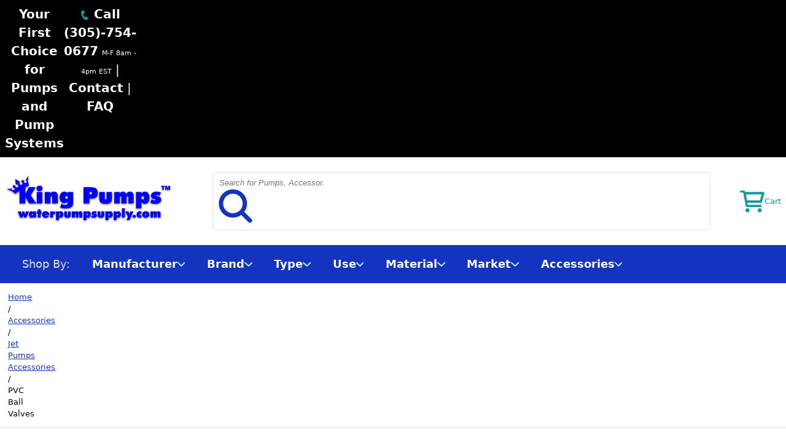

--- FILE ---
content_type: text/html
request_url: https://store.waterpumpsupply.com/pvcballvalves1.html
body_size: 11657
content:
<!DOCTYPE HTML><html lang="en"><head><link rel=canonical href=https://store.waterpumpsupply.com/pvcballvalves1.html><meta name="viewport" content="width=device-width, initial-scale=1.0,minimum-scale=1.0" /><title>PVC  Ball  Valves</title><meta name="Keywords" content="PVC Valves
" /><link rel="stylesheet" type="text/css" href="https://waterpumpsupply.com/ytimes/2024/dist/kingpumps2024.min.css?1758038123406087" /><link rel="stylesheet" type="text/css" href="https://waterpumpsupply.com/ytimes/2024/dist/kingpumps2024-responsive.min.css?1758038123406098" /><link rel="stylesheet" type="text/css" href="https://waterpumpsupply.com/ytimes/2024/dist/section.min.css?1758038123406117" /><meta name="description" content=" PVC ball valves are constructed of quality materials using virgin schedule 80 PVC EPDM seats and seals. Rated 150 PSI at 72 degrees Fahrenheit water temperature.">
<meta http-equiv="Content-Type" content="text/html; charset=utf-8"/>  <meta http-equiv="X-UA-Compatible" content="IE=edge">
<meta name="revisit-after" content="30 days">
<meta http-equiv="cache-control" content="max-age=0" />
<meta http-equiv="cache-control" content="no-cache" />
<meta http-equiv="expires" content="0" />
<meta http-equiv="pragma" content="no-cache" />
<meta name="robots" content="index,follow">
<meta name="keywords" content="PVC Ball Valves ,King Pumps">

<script src=https://turbifycdn.com/ty/cdn/kingpumps/cookie.js></script>
<script src="https://ajax.googleapis.com/ajax/libs/jquery/3.6.1/jquery.min.js"></script>
<script src="https://waterpumpsupply.com/ytimes/2024/plugins/slick.1.3.15/slick.min.js"></script>
<link rel="icon" href="https://waterpumpsupply.com/ytimes/2024/favicon/android-icon-48x48.png" sizes="48x48">
<link rel="shortcut icon" href="https://waterpumpsupply.com/ytimes/2024/favicon/favicon.ico">
<link rel="icon" href="https://waterpumpsupply.com/ytimes/2024/favicon/KingPumps-favicon.svg" type="image/svg+xml">
<link rel="apple-touch-icon" href="https://waterpumpsupply.com/ytimes/2024/favicon/apple-icon-180x180.png" sizes="180x180">
<link rel="manifest" href="https://waterpumpsupply.com/ytimes/2024/favicon/manifest.webmanifest">
<script language=javascript src=https://sep.turbifycdn.com/ty/cdn/kingpumps/yencrypt2.js?t=1758038109&></script><script type="application/ld+json">{"@context": "http://schema.org","@type": "WebPage","name": "PVC Ball Valves ","description": " PVC ball valves are constructed of quality materials using virgin schedule 80 PVC EPDM seats and seals. Rated 150 PSI at 72 degrees Fahrenheit water temperature. Full port flow opening, quarter turn operation. Fit schedule 40 and 80 pipes. Solvent ends comply with ASTM D2466. . Usually ships the next business day. NOT FOR USE WITH COMPRESSED AIR OR GAS Materials meet NSF standards "}</script></head><body data-id="pvcballvalves1" text="#0000ff" vlink="#990033" class="kp2024 sectiontype subsectiontype" id="itemtype"><header id=topOfPage>
  <div class="header__taglineContainer content-grid">
    <div class="header__tagLine">
      <div>Your First Choice for Pumps and Pump Systems</div>
      <div>
        <a href="tel:1-305-754-0677"><img src="https://waterpumpsupply.com/ytimes/2024/img/kp-icon-phone-teal.svg" alt="Call Icon" width="150" height="150" valign="middle" style="width:1rem;height:1rem"> Call (305)-754-0677</a> <span class="hours">M-F 8am - 4pm EST</span>
        | <a href="contact-us.html">Contact</a> | <a href="freqasques1.html">FAQ</a>
      </div>
    </div>
  </div>
  <div class="content-grid">
    <div class="app-bar">
      <div class="app-bar__menu">
        <img src="https://waterpumpsupply.com/ytimes/2024/img/kp-icon-mobile-menu.svg" width="60" height="60" alt="Menu" role="button"
          aria-label="Open Menu" />
      </div>
      <div class="app-bar__searchIcon">
        <img src="https://waterpumpsupply.com/ytimes/2024/img/kp-icon-search.svg" width="60" height="60" alt="Search" role="button"
          aria-label="Open Search" />
      </div>
      <div class="app-bar__logo">
        <a href="index.html"><img id="siteLogo" src="https://waterpumpsupply.com/ytimes/2024/img/KingPumps_Logo_WEBP.webp" alt="King Pumps" width="840" height="244"/></a>
      </div>
      <form class="app-bar__desktopSearch" action="search-results.html" method="get">
        <fieldset>
          <input type="text" name="query" id="searchinp" placeholder="Search for Pumps, Accessories, etc." autocomplete="off" class="ysw-search-instant-search-input">
          <input type="hidden" name="catalog" value="kingpumps">
          <input type="image" src="https://waterpumpsupply.com/ytimes/2024/img/kp-icon-search-blue.svg" width="60" height="60" alt="Search" role="button">
        </fieldset>
      </form>  
      <div class="app-bar__phone">
        <a href="tel:1-305-754-0677"><img src="https://waterpumpsupply.com/ytimes/2024/img/kp-icon-phone.svg" width="60" height="60"
            alt="Call KingPumps" /></a>
      </div>
      <div class="app-bar__cartIcon">
        <a href="https://order.store.turbify.net/kingpumps/cgi-bin/wg-order?kingpumps"><img src="https://waterpumpsupply.com/ytimes/2024/img/kp-icon-cart.svg"
            width="60" height="60" aria-label="View Cart" /><span>Cart</span></a>
      </div>
    </div>
  </div>
  <div class="header__desktopNav content-grid">
    <div id="mobileMenu">
      <div class="menu__header">
        <div class="menu__title">
          <a href="#" role="button"><span class="menu__title-text"><img loading="lazy"
                src="https://waterpumpsupply.com/ytimes/2024/img/kp-icon-angle-left.svg" alt="Previous Menu">
              <span>Home</span></a>
        </div>
        <div id="menuClose" role="button" aria-label="Close Menu" tabindex="0">&#x2715;</div>
      </div>
      <div class="menu__top">
        <div class="menu__search-heading">Search</div>
        <form action="search-results.html" method="get">
          <fieldset>
            <input type="text" name="query" id="searchinp" placeholder="Search for Pumps, Accessories, etc." autocomplete="off">
            <input type="hidden" name="catalog" value="kingpumps">
            <input type="image" loading="lazy" src="https://waterpumpsupply.com/ytimes/2024/img/kp-icon-search.svg"
              width="60" height="60" alt="Search" role="button">
          </fieldset>
        </form>
        <nav>
          <div class="menu__search-heading">Menu</div>
          <ul><li class="shop-by">Shop By:</li><li><a href="pumps-by-manufacturer.html" class="has-submenu">Manufacturer <img class="mobile-only" alt="Open Manufacturer Submenu" src="https://waterpumpsupply.com/ytimes/2024/img/kp-icon-arrow-right-blue.svg" loading="lazy"> </img><img class="desktop-only" alt="Open Manufacturer Submenu" src="https://waterpumpsupply.com/ytimes/2024/img/kp-icon-angle-down-teal-light.svg" loading="lazy"> </img></a><div class="regular-megamenu submenu-pane"><ul><li><a href="amtpumps.html">AMT Pumps</a></li><li><a href="americangranby.html">American Granby </a></li><li><a href="berkeley-pump.html">Berkeley Pumps</a></li><li><a href="blueangelpumps.html">Blue Angel Pumps</a></li><li><a href="bradyproducts.html">Brady Products</a></li><li><a href="burkspumps.html">Burks Pumps </a></li><li><a href="calpeda.html">Calpeda Pumps</a></li><li><a href="ctsfabrication.html">CTS Fabrication</a></li><li><a href="claval.html">Cla-Val  Regulators</a></li><li><a href="conerymfginc.html">Conery Manufacturing  </a></li></ul><ul><li><a href="crpuandsy.html">Crane Pumps </a></li><li><a href="flco1.html">Flex Pump Connectors <br></a></li><li><a href="flintwalling.html">Flint & Walling Pumps</a></li><li><a href="flocontrolinc.html">Flo Control</a></li><li><a href="flojet-pumps.html">Flojet Pumps </a></li><li><a href="frelmo.html">Franklin Electric</a></li><li><a href="goulds-pumps.html">Goulds Water Technology </a></li><li><a href="grlein.html">Green Leaf  Fittings</a></li><li><a href="grundfos1.html">Grundfos Pumps </a></li><li><a href="hellerallerpumps.html">Heller Aller Pumps</a></li></ul><ul><li><a href="hoendrwapu.html">Honda Engine Pumps <br></a></li><li><a href="hudsonvalves.html">Hudson Valves</a></li><li><a href="intermaticinc.html">Intermatic Timers</a></li><li><a href="jabsco-pumps.html">Jabsco Pumps</a></li><li><a href="kalas.html">Kalas Wire</a></li><li><a href="leaderpumps.html">Leader Pumps</a></li><li><a href="liberty.html">Liberty Pumps </a></li><li><a href="litgianpum.html">Little Giant Pumps </a></li><li><a href="mppumps.html">MP Pumps</a></li><li><a href="mthpumps.html">MTH Pumps</a></li></ul><ul><li><a href="myers-pumps.html">Myers Pumps</a></li><li><a href="oasispumps.html">Oasis Pumps</a></li><li><a href="obpum.html">Oberdorfer Pumps</a></li><li><a href="otspumps.html">OTS Pumps</a></li><li><a href="pacer-pumps1.html">Pacer Pumps</a></li><li><a href="pedrollopumps.html">Pedrollo Pumps</a></li><li><a href="pearlpumps.html">Pearl Pumps</a></li><li><a href="pentairpumps.html">Pentair Pumps</a></li><li><a href="powerflopumps.html">Power-Flo Pumps</a></li><li><a href="prsp.html">Protek Specialties</a></li></ul><ul><li><a href="rule-pumps.html">Rule Pumps</a></li><li><a href="sjelsys.html">SJ Electro Systems</a></li><li><a href="simer-pumps.html">Simer Pumps</a></li><li><a href="starite-pumps.html">StaRite Pumps</a></li><li><a href="strataflo-products.html">Strataflo Products</a></li><li><a href="watregcom.html">Watts Regulators</a></li><li><a href="wellmate.html">WellMate Tanks</a></li><li><a href="wesseltanks.html">Wessel Tanks</a></li><li><a href="wilopumps.html">Wilo Pumps</a></li><li class="view-all"><a href="pumps-by-manufacturer.html">View All<img class="desktop-only" alt="" src="https://waterpumpsupply.com/ytimes/2024/img/kp-icon-arrow-right-blue.svg" role="presentation" loading="lazy"> </img></a></li></ul></div></li><li><a href="pumps-by-brand.html" class="has-submenu">Brand <img class="mobile-only" alt="Open Brand Submenu" src="https://waterpumpsupply.com/ytimes/2024/img/kp-icon-arrow-right-blue.svg" loading="lazy"> </img><img class="desktop-only" alt="Open Brand Submenu" src="https://waterpumpsupply.com/ytimes/2024/img/kp-icon-angle-down-teal-light.svg" loading="lazy"> </img></a><div class="regular-megamenu submenu-pane"><ul><li><a href="aceinahole.html">Ace-In-A-Hole </a></li><li><a href="amt.html">AMT</a></li><li><a href="aquaboost.html">AquaBoost </a></li><li><a href="aquacharge.html">AquaCharge </a></li><li><a href="american-granby.html">American Granby</a></li><li><a href="berkeley-.html">Berkeley</a></li><li><a href="blue-angel.html">Blue Angel</a></li><li><a href="brady.html">Brady</a></li><li><a href="burks.html">Burks</a></li><li><a href="charge-n-flow.html">Charge N' Flow</a></li></ul><ul><li><a href="chemflo.html">ChemFlo Pumps</a></li><li><a href="cts.html">CTS</a></li><li><a href="cla-val.html">CLA-VAL</a></li><li><a href="conery.html">Conery</a></li><li><a href="crane.html">Crane</a></li><li><a href="drainosauer.html">Drainosaur Pumps</a></li><li><a href="ecosub.html">EcoSub Submersible Sump Pumps</a></li><li><a href="flint-and-walling.html">Flint and Walling</a></li><li><a href="flo-control.html">Flo Control</a></li><li><a href="flojet-1.html">Flojet</a></li></ul><ul><li><a href="flomaxpump.html">Flomax  </a></li><li><a href="franklin-electric.html">Franklin Electric</a></li><li><a href="goulds-1.html">Goulds Water Technology</a></li><li><a href="green-leaf.html">Green Leaf</a></li><li><a href="grundfos-1.html">Grundfos</a></li><li><a href="heller-aller.html">Heller Aller</a></li><li><a href="honda.html">Honda</a></li><li><a href="hudson-valves.html">Hudson Valves</a></li><li><a href="hydrotronic.html">Hydrotronic Control</a></li><li><a href="intermatic.html">Intermatic</a></li></ul><ul><li><a href="irrigatorpumps.html">Irrigator Pumps</a></li><li><a href="jabsco-1.html">Jabsco</a></li><li><a href="kalas-1.html">Kalas</a></li><li><a href="leader.html">Leader</a></li><li><a href="liberty-1.html">Liberty Pumps</a></li><li><a href="little-giant.html">Little Giant</a></li><li><a href="mp-.html">MP Pumps</a></li><li><a href="mth.html">MTH</a></li><li><a href="myers-1.html">Myers</a></li><li><a href="oasis.html">Oasis </a></li></ul><ul><li><a href="oberdorfer.html">Oberdorfer</a></li><li><a href="oiltector.html">OilTector </a></li><li><a href="omnivore.html">Omnivore </a></li><li><a href="ots-pumps.html">OTS </a></li><li><a href="pearl-pumps.html">Pearl  </a></li><li><a href="pacer-1.html">Pacer</a></li><li><a href="pedrollo-1.html">Pedrollo</a></li><li><a href="pentair.html">Pentair</a></li><li><a href="ponypump.html">Pony Pump</a></li><li class="view-all"><a href="pumps-by-brand.html">View All<img class="desktop-only" alt="" src="https://waterpumpsupply.com/ytimes/2024/img/kp-icon-arrow-right-blue.svg" role="presentation" loading="lazy"> </img></a></li></ul></div></li><li><a href="pumps-by-type.html" class="has-submenu">Type <img class="mobile-only" alt="Open Type Submenu" src="https://waterpumpsupply.com/ytimes/2024/img/kp-icon-arrow-right-blue.svg" loading="lazy"> </img><img class="desktop-only" alt="Open Type Submenu" src="https://waterpumpsupply.com/ytimes/2024/img/kp-icon-angle-down-teal-light.svg" loading="lazy"> </img></a><div class="regular-megamenu submenu-pane"><ul><li><a href="12-volt-dc-pumps.html">12 Volt DC Pumps</a></li><li><a href="battery-operated.html">Battery Operated Pumps</a></li><li><a href="bottle-water-dispenser-pumps.html">Bottle Water Pump</a></li><li><a href="centrifugal-pumps.html">Centrifugal Pumps</a></li><li><a href="condensate-pump.html">Condensate Pumps</a></li><li><a href="computerized-pumps.html">Computerized Pumps</a></li><li><a href="deepwellpumps.html">Deep Well Pumps</a></li><li><a href="demandpumps.html">Demand Pumps</a></li><li><a href="diaphragmpumps.html">Diaphragm Pumps</a></li><li><a href="drumpumps1.html">Drum Pumps</a></li></ul><ul><li><a href="dual-purpose-pumps.html">Dual Purpose Pumps</a></li><li><a href="effluent-pumps.html">Effluent Pumps</a></li><li><a href="engine-driven-pumps.html">Engine Driven Pumps</a></li><li><a href="fountainpump.html">Fountain Pumps</a></li><li><a href="gear-pumps.html">Gear Pumps</a></li><li><a href="grinderpump.html">Grinder Pumps</a></li><li><a href="hand-pump.html">Hand Pumps</a></li><li><a href="inline-circulating-pumps.html">Inline Circulating Pumps</a></li><li><a href="jet-pumps.html">Jet Pumps</a></li><li><a href="maceratorpumps.html">Macerator Pumps</a></li></ul><ul><li><a href="magnetic-drive-pumps.html">Magnetic Drive Pumps</a></li><li><a href="multistage-pumps.html">Multistage Pumps</a></li><li><a href="peripheral-turbine-pumps.html">Peripheral Turbine Pumps</a></li><li><a href="pistonpumps.html">Piston Pumps</a></li><li><a href="poolcoverpumps.html"> Pool Cover Pumps </a></li><li><a href="pool-and-spa-pumps.html">Pool and Spa Pumps</a></li><li><a href="positive-displacement-pumps.html">Positive Displacement Pumps</a></li><li><a href="pitcherpumps.html">Pitcher Pumps</a></li><li><a href="pondpumps1.html">Pond Pumps</a></li><li><a href="rotarypumps.html">Rotary Pumps</a></li></ul><ul><li><a href="rubber-impeller-pumps.html">Rubber Impeller Pumps</a></li><li><a href="seallesspumps.html">Seal-less Pumps</a></li><li><a href="self-priming-pumps.html">Self Priming Pumps</a></li><li><a href="smsupu.html">Small Submersibles</a></li><li><a href="sohapu.html">Solid Handling Pumps</a></li><li><a href="statuarypumps1.html">Statuary Pumps</a></li><li><a href="septictankpumps.html">Septic Tank Pumps</a></li><li><a href="supu.html">Submersible Pumps</a></li><li><a href="sewage-pumps1.html">Sewage Pumps</a></li><li><a href="submersible-well-pumps.html">Submersible Well Pumps</a></li></ul><ul><li><a href="sump-pumps.html">Sump Pumps</a></li><li><a href="trashpumps.html">Trash Pumps</a></li><li><a href="vasppu.html">Variable Speed Pumps</a></li><li><a href="waterfallpumps.html">Waterfall Pumps</a></li><li><a href="waterpumps.html">Water Pumps</a></li><li class="view-all"><a href="pumps-by-type.html">View All<img class="desktop-only" alt="" src="https://waterpumpsupply.com/ytimes/2024/img/kp-icon-arrow-right-blue.svg" role="presentation" loading="lazy"> </img></a></li></ul></div></li><li><a href="pumps-by-use.html" class="has-submenu">Use <img class="mobile-only" alt="Open Use Submenu" src="https://waterpumpsupply.com/ytimes/2024/img/kp-icon-arrow-right-blue.svg" loading="lazy"> </img><img class="desktop-only" alt="Open Use Submenu" src="https://waterpumpsupply.com/ytimes/2024/img/kp-icon-angle-down-teal-light.svg" loading="lazy"> </img></a><div class="regular-megamenu submenu-pane"><ul><li><a href="agpu1.html">Agricultural Pumps</a></li><li><a href="aquarium-pumps-.html">Aquarium Pumps </a></li><li><a href="barrel-pumps.html">Barrel Pumps</a></li><li><a href="bilgepumps.html">Bilge Pumps</a></li><li><a href="bofepu.html">Boiler Feed Pumps</a></li><li><a href="booster-pumps.html">Booster Pumps</a></li><li><a href="bowadipu1.html">Bottle Water Pumps</a></li><li><a href="chemicalpumps.html">Chemical Pumps</a></li><li><a href="corepu.html">Condensate Pumps</a></li><li><a href="copu1.html">Contractor Pumps</a></li></ul><ul><li><a href="demand-pumps.html">Demand Pumps</a></li><li><a href="dewateringpumps.html">Dewatering Pumps</a></li><li><a href="difutrpu.html">Diesel Fuel Transfer</a></li><li><a href="drum-pumps.html">Drum Pumps</a></li><li><a href="effluentpumps.html">Effluent Pumps</a></li><li><a href="elsupu.html">Elevator  Sump Pumps</a></li><li><a href="fountainpumps.html">Fountain Pumps</a></li><li><a href="hot-water-circulation.html">Hot Water Circulation</a></li><li><a href="irrigation-pumps.html">Irrigation Pumps</a></li><li><a href="jockeypumps.html">Jockey Pumps</a></li></ul><ul><li><a href="marinepumps2.html">Marine Pumps</a></li><li><a href="oiltrpu.html">Oil Transfer Pumps</a></li><li><a href="pond-pumps.html">Pond Pumps</a></li><li><a href="pool-and-spa.html">Pool and Spa</a></li><li><a href="higmulboospu.html">Pressure Cleaner Pumps </a></li><li><a href="rain-barrel-pump.html">Rain Barrel Pumps</a></li><li><a href="septictankpumps1.html">Septic Tank Pumps</a></li><li><a href="sewagepumps.html">Sewage Pumps</a></li><li><a href="shdrpukit.html">Shower Drain  Pump Kit</a></li><li><a href="sprinkler-pumps.html">Sprinkler Pumps</a></li></ul><ul><li><a href="statuarypumps.html">Statuary Pumps</a></li><li><a href="stwapu.html">Storm Water Pumps</a></li><li><a href="sumppumps1.html">Sump Pumps</a></li><li><a href="testpumps.html">Test Pumps</a></li><li><a href="transfer-pumps1.html">Transfer Pumps</a></li><li><a href="underthesink.html">UnderThe Sink</a></li><li><a href="waterfallpumps2.html">Waterfall Pumps</a></li><li><a href="wellpumps.html">Well Pumps</a></li><li class="view-all"><a href="pumps-by-use.html">View All<img class="desktop-only" alt="" src="https://waterpumpsupply.com/ytimes/2024/img/kp-icon-arrow-right-blue.svg" role="presentation" loading="lazy"> </img></a></li></ul></div></li><li><a href="pumps-by-material.html" class="has-submenu">Material <img class="mobile-only" alt="Open Material Submenu" src="https://waterpumpsupply.com/ytimes/2024/img/kp-icon-arrow-right-blue.svg" loading="lazy"> </img><img class="desktop-only" alt="Open Material Submenu" src="https://waterpumpsupply.com/ytimes/2024/img/kp-icon-angle-down-teal-light.svg" loading="lazy"> </img></a><div class="regular-megamenu submenu-pane"><ul><li><a href="aluminum.html">Aluminum Pumps</a></li><li><a href="brass.html">Brass</a></li><li><a href="bronze1.html">Bronze Pumps</a></li><li><a href="castiron.html">Cast Iron Water Pumps</a></li><li><a href="bronze.html">Cast Iron Bronze Fitted Pumps</a></li><li><a href="plastic.html">Plastic Pumps</a></li><li><a href="stst304pu.html">Stainless Steel  304 Pumps</a></li><li><a href="stst316pu.html">Stainless Steel 316 Pumps</a></li><li><a href="nickleplated.html">Nickle Plated </a></li><li class="view-all"><a href="pumps-by-material.html">View All<img class="desktop-only" alt="" src="https://waterpumpsupply.com/ytimes/2024/img/kp-icon-arrow-right-blue.svg" role="presentation" loading="lazy"> </img></a></li></ul></div></li><li><a href="pumps-by-market.html" class="has-submenu">Market <img class="mobile-only" alt="Open Market Submenu" src="https://waterpumpsupply.com/ytimes/2024/img/kp-icon-arrow-right-blue.svg" loading="lazy"> </img><img class="desktop-only" alt="Open Market Submenu" src="https://waterpumpsupply.com/ytimes/2024/img/kp-icon-angle-down-teal-light.svg" loading="lazy"> </img></a><div class="regular-megamenu submenu-pane"><ul><li><a href="irrigation-pump.html">Irrigation Market  Pumps</a></li><li><a href="marine-pumps.html">Marine Market Pumps</a></li><li><a href="residential-water-pumps.html">Residential Market  Pumps</a></li><li><a href="building-trade.html">Building Trade Market Pumps</a></li><li><a href="commercial-water-pumps.html">Commercial Market Pumps</a></li><li><a href="industrial-pumps.html">Industrial Market Pumps</a></li><li><a href="sewage-pumps.html">Sewage Market Pumps</a></li><li class="view-all"><a href="pumps-by-market.html">View All<img class="desktop-only" alt="" src="https://waterpumpsupply.com/ytimes/2024/img/kp-icon-arrow-right-blue.svg" role="presentation" loading="lazy"> </img></a></li></ul></div></li><li><a href="accessories.html" class="has-submenu">Accessories <img class="mobile-only" alt="Open Accessories Submenu" src="https://waterpumpsupply.com/ytimes/2024/img/kp-icon-arrow-right-blue.svg" loading="lazy"> </img><img class="desktop-only" alt="Open Accessories Submenu" src="https://waterpumpsupply.com/ytimes/2024/img/kp-icon-angle-down-teal-light.svg" loading="lazy"> </img></a><div class="regular-megamenu submenu-pane"><ul><li><a href="airvolcon.html"> Air Volume Controls </a></li><li><a href="aqhotwattemc.html">Aquastats / Hot Water Temperature Controls </a></li><li><a href="checvalfootv.html">Check Valves and  Foot Valves</a></li><li><a href="ducopaforwap.html"> Duplex  Control Panels </a></li><li><a href="elcon.html">Electrical Controls </a></li><li><a href="electricaltape.html">Electrical Slicing Tape</a></li><li><a href="flextubsucdi.html">Flexible Vinyl Tubing</a></li><li><a href="frelcobo.html">Franklin Control Boxes </a></li><li><a href="fr43wisiph60.html">Franklin 4", 3 Wire, 1 Phase, 60 Hz Submersible Well Motors & Control Boxes <br> </a></li><li><a href="heshcaspki.html">Heat Shrink Cable Splicing Kits</a></li></ul><ul><li><a href="garad.html">Hose Adapters</a></li><li><a href="suanddihoand.html">Hoses</a></li><li><a href="bronplasfloa.html"> Hudson Plastic Float Valves</a></li><li><a href="jetpumpaccessories.html">Jet Pumps Accessories</a></li><li><a href="leaderpumps1.html">Leader Accessories </a></li><li><a href="higwatal.html">Level Alarms</a></li><li><a href="lileco.html">Level Switches </a></li><li><a href="frmovaspcopr.html"> Monodrive Variable Speed Controller </a></li><li><a href="pvcballvalves1.html">PVC Ball Valves </a></li><li><a href="pvcfiandva.html">PVC Valves & Fittings (C)</a></li></ul><ul><li><a href="pitadbronfor.html"> Pitless Well Adapters</a></li><li><a href="pofi1.html">Polypropylene Fittings</a></li><li><a href="pressuregauges.html">Pressure Gauges</a></li><li><a href="prre.html">Pressure Reducing Valves</a></li><li><a href="presswit.html">Pressure Switches </a></li><li><a href="pressuretanks2.html">Pressure Tanks</a></li><li><a href="primingtee.html">Priming Tee </a></li><li><a href="pumpmotorcovers.html">Pump Motor Covers</a></li><li><a href="pumptec.html">PumpTec Controls</a></li><li><a href="acforsppu.html"> Sprinkler Pumps Accessories</a></li></ul><ul><li><a href="elsprintim.html">Sprinkler Pump Timers <br></a></li><li><a href="subpumcab.html">Submersible Well Pump Cable </a></li><li><a href="susepuac.html"> Sump  &  Sewage Accessories</a></li><li><a href="valves.html">Valves </a></li><li><a href="welcapcasal.html">Well Caps</a></li><li><a href="wellpumpacc.html">Well Pump Accessories</a></li><li><a href="wellseals.html">Well Seals </a></li><li class="view-all"><a href="accessories.html">View All<img class="desktop-only" alt="" src="https://waterpumpsupply.com/ytimes/2024/img/kp-icon-arrow-right-blue.svg" role="presentation" loading="lazy"> </img></a></li></ul></div></li></ul><script>
//<![CDATA[
var kpFeatured = new Array();kpFeatured['Brand'] = [{"name":"Ace-In-A-Hole ","url":"aceinahole.html","image":"https://s.turbifycdn.com/aah/kingpumps/ace-in-a-hole-31.jpg"},{"name":"AMT","url":"amt.html","image":"https://s.turbifycdn.com/aah/kingpumps/amt-40.jpg"},{"name":"AquaBoost ","url":"aquaboost.html","image":"https://s.turbifycdn.com/aah/kingpumps/aquaboost-25.jpg"},{"name":"AquaCharge ","url":"aquacharge.html","image":"https://s.turbifycdn.com/aah/kingpumps/aquacharge-26.jpg"},{"name":"American Granby","url":"american-granby.html","image":"https://s.turbifycdn.com/aah/kingpumps/american-granby-54.jpg"},{"name":"Ante-Seize","url":"ante-seize.html","image":"https://s.turbifycdn.com/aah/kingpumps/ante-seize-25.jpg"},{"name":"Berkeley","url":"berkeley-.html","image":"https://s.turbifycdn.com/aah/kingpumps/berkeley-35.jpg"},{"name":"Blue Angel","url":"blue-angel.html","image":"https://s.turbifycdn.com/aah/kingpumps/blue-angel-26.jpg"},{"name":"Brady","url":"brady.html","image":"https://s.turbifycdn.com/aah/kingpumps/brady-35.jpg"},{"name":"Burks","url":"burks.html","image":"https://s.turbifycdn.com/aah/kingpumps/burks-31.jpg"},{"name":"Charge N' Flow","url":"charge-n-flow.html","image":"https://s.turbifycdn.com/aah/kingpumps/charge-n-flow-26.jpg"},{"name":"ChemFlo Pumps","url":"chemflo.html","image":"https://s.turbifycdn.com/aah/kingpumps/chemflo-pumps-65.jpg"},{"name":"CTS","url":"cts.html","image":"https://s.turbifycdn.com/aah/kingpumps/cts-35.jpg"},{"name":"CLA-VAL","url":"cla-val.html","image":"https://s.turbifycdn.com/aah/kingpumps/cla-val-31.jpg"},{"name":"Conery","url":"conery.html","image":"https://s.turbifycdn.com/aah/kingpumps/conery-31.jpg"},{"name":"Crane","url":"crane.html","image":"https://s.turbifycdn.com/aah/kingpumps/crane-30.jpg"},{"name":"Drainosaur Pumps","url":"drainosauer.html","image":"https://s.turbifycdn.com/aah/kingpumps/drainosaur-pumps-31.jpg"},{"name":"EcoSub Submersible Sump Pumps","url":"ecosub.html","image":"https://s.turbifycdn.com/aah/kingpumps/ecosub-submersible-sump-pumps-31.jpg"},{"name":"Flint and Walling","url":"flint-and-walling.html","image":"https://s.turbifycdn.com/aah/kingpumps/flint-and-walling-31.jpg"},{"name":"Flo Control","url":"flo-control.html","image":"https://s.turbifycdn.com/aah/kingpumps/flo-control-59.jpg"},{"name":"Flojet","url":"flojet-1.html","image":"https://s.turbifycdn.com/aah/kingpumps/flojet-31.jpg"},{"name":"Flomax  ","url":"flomaxpump.html","image":"https://s.turbifycdn.com/aah/kingpumps/flomax-31.jpg"},];kpFeatured['Manufacturer'] = [{"name":"Berkeley Pumps","url":"berkeleypumps.html","image":"https://s.turbifycdn.com/aah/kingpumps/berkeley-pumps-62.jpg"},{"name":"Burks Pumps ","url":"burkspumps.html","image":"https://s.turbifycdn.com/aah/kingpumps/burks-pumps-30.jpg"},{"name":"Cla-Val  Regulators","url":"claval.html","image":"https://s.turbifycdn.com/aah/kingpumps/cla-val-regulators-29.jpg"},{"name":"Conery Manufacturing  ","url":"conerymfginc.html","image":"https://s.turbifycdn.com/aah/kingpumps/conery-manufacturing-30.jpg"},{"name":"Flint & Walling Pumps","url":"flintwalling.html","image":"https://s.turbifycdn.com/aah/kingpumps/flint-walling-pumps-30.jpg"},{"name":"Flojet Pumps ","url":"flojet.html","image":"https://s.turbifycdn.com/aah/kingpumps/flojet-pumps-56.jpg"},{"name":"Franklin Electric","url":"frelmo.html","image":"https://s.turbifycdn.com/aah/kingpumps/franklin-electric-57.jpg"},{"name":"Goulds Water Technology Pumps ","url":"gouldspump.html","image":"https://s.turbifycdn.com/aah/kingpumps/goulds-water-technology-pumps-24.jpg"},{"name":"Heller Aller Pumps","url":"hellerallerpumps.html","image":"https://s.turbifycdn.com/aah/kingpumps/heller-aller-pumps-36.jpg"},{"name":"Liberty Pumps ","url":"liberty.html","image":"https://s.turbifycdn.com/aah/kingpumps/liberty-pumps-57.jpg"},{"name":"Little Giant Pumps ","url":"litgianpum.html","image":"https://s.turbifycdn.com/aah/kingpumps/little-giant-pumps-28.jpg"},{"name":"MP Pumps","url":"mppumps.html","image":"https://s.turbifycdn.com/aah/kingpumps/mp-pumps-58.jpg"},{"name":"MTH Pumps","url":"mthpumps.html","image":"https://s.turbifycdn.com/aah/kingpumps/mth-pumps-29.jpg"},{"name":"Myers Pumps","url":"myers.html","image":"https://s.turbifycdn.com/aah/kingpumps/myers-pumps-52.jpg"},{"name":"Oberdorfer Pumps","url":"obpum.html","image":"https://s.turbifycdn.com/aah/kingpumps/oberdorfer-pumps-29.jpg"},{"name":"Pearl Pumps","url":"pearlpumps.html","image":"https://s.turbifycdn.com/aah/kingpumps/pearl-pumps-35.jpg"},{"name":"Pedrollo Pumps","url":"pedrollopumps.html","image":"https://s.turbifycdn.com/aah/kingpumps/pedrollo-pumps-29.jpg"},{"name":"Rule ","url":"rule.html","image":"https://s.turbifycdn.com/aah/kingpumps/rule-31.jpg"},{"name":"WellMate Tanks","url":"wellmate.html","image":"https://s.turbifycdn.com/aah/kingpumps/wellmate-tanks-32.jpg"},{"name":"Zoeller Pumps","url":"zoellerpumpco.html","image":"https://s.turbifycdn.com/aah/kingpumps/zoeller-pumps-30.jpg"},];//]]>
</script><script>
//<![CDATA[
//]]>
</script>
        </nav>
      </div>
      <div class="menu__bottom">
        <a class="menu__phone" href="tel:1-305-754-0677"><img loading="lazy"
            src="https://waterpumpsupply.com/ytimes/2024/img/kp-icon-phone-teal.svg" alt="Call (305)-754-0677"> Call
          (305)-754-0677</a>
        <div class="menu__hours">M-F 8am - 4pm EST</div>
        <div class="menu__utilities">
          <a href="contact-us.html">Contact</a>
          <a href="troub.html">Help</a>
          <a href="freqasques1.html">FAQ</a>
        </div>
      </div>
    </div>
  </div>
</header>
<div class="breadcrumbs__container content-grid"><div class="breadcrumbs"><a href="index.html">Home</a> / <a href="accessories.html">Accessories</a> / <a href="jetpumpaccessories.html">Jet Pumps Accessories</a> / PVC Ball Valves </div></div>
<main class="content-grid">
<div class=section__container><h1>PVC Ball  Valves 3/4", 1 ",
1-1/4", 1-1/2", 2", 3" and 4"</h1><nav class="quick-nav"><div class="heading" aria-expanded="true">Accessories<img alt="Expand/Collapse Toggle" src="https://waterpumpsupply.com/ytimes/2024/img/kp-icon-angle-down-blue.svg" width="40" role="decoration" height="40"> </img></div><ul><li><a href="airvolcon.html"> Air Volume Controls </a></li><li><a href="ducopaforwap.html"> Duplex  Control Panels </a></li><li><a href="bronplasfloa.html"> Hudson Plastic Float Valves</a></li><li><a href="frmovaspcopr.html"> Monodrive Variable Speed Controller </a></li><li><a href="pitadbronfor.html"> Pitless Well Adapters</a></li><li><a href="popuco.html"> Pump Cover</a></li><li><a href="acforsppu.html"> Sprinkler Pumps Accessories</a></li><li><a href="susepuac.html"> Sump  &  Sewage Accessories</a></li><li><a href="aqhotwattemc.html">Aquastats / Hot Water Temperature Controls </a></li><li><a href="checvalfootv.html">Check Valves and  Foot Valves</a></li><li><a href="elcon.html">Electrical Controls </a></li><li><a href="electricaltape.html">Electrical Slicing Tape</a></li><li><a href="flextubsucdi.html">Flexible Vinyl Tubing</a></li><li><a href="fr43wisiph60.html">Franklin 4", 3 Wire, 1 Phase, 60 Hz Submersible Well Motors & Control Boxes <br> </a></li><li><a href="frelcobo.html">Franklin Control Boxes </a></li><li><a href="heshcaspki.html">Heat Shrink Cable Splicing Kits</a></li><li><a href="garad.html">Hose Adapters</a></li><li><a href="suanddihoand.html">Hoses</a></li><li><a href="jetpumpaccessories.html">Jet Pumps Accessories</a></li><li><a href="leaderpumps1.html">Leader Accessories </a></li><li><a href="higwatal.html">Level Alarms</a></li><li><a href="lileco.html">Level Switches </a></li><li><a href="pofi1.html">Polypropylene Fittings</a></li><li><a href="pressuregauges.html">Pressure Gauges</a></li><li><a href="prre.html">Pressure Reducing Valves</a></li><li><a href="12presrelval.html">Pressure Relief Valve 1/2" (Set 100 PSI) # IRV50-100NL (D)</a></li><li><a href="presswit.html">Pressure Switches </a></li><li><a href="pressuretanks2.html">Pressure Tanks</a></li><li><a href="primingtee.html">Priming Tee </a></li><li><a href="pumpmotorcovers.html">Pump Motor Covers</a></li><li><a href="pumptec.html">PumpTec Controls</a></li><li><a href="pvcballvalves1.html">PVC Ball Valves </a></li><li><a href="pvcfiandva.html">PVC Valves & Fittings (C)</a></li><li><a href="duwacopafor1.html">Simplex  1 Ph Control Panel <br></a></li><li><a href="baelsusesupu.html">Slide Rails 2inch # BERS-0200<br></a></li><li><a href="elsprintim.html">Sprinkler Pump Timers <br></a></li><li><a href="subpumcab.html">Submersible Well Pump Cable </a></li><li><a href="higliqtemrel.html">Temperature Relief Valve</a></li><li><a href="torarforsubw.html">Torque Arrestor TA-48</a></li><li><a href="vacuumswitch.html">Vacuum Switch  (C) <br></a></li><li><a href="valves.html">Valves </a></li><li><a href="welcapcasal.html">Well Caps</a></li><li><a href="wellpumpacc.html">Well Pump Accessories</a></li><li><a href="wellseals.html">Well Seals </a></li></ul></nav><div class="section__body"><section class="caption readMore"><span class="image-r"><img src="https://s.turbifycdn.com/aah/kingpumps/pvc-ball-valves-27.jpg" width="307" height="300" border="0" hspace="0" vspace="0" alt="PVC Ball Valves " /></span><p align="justify"> PVC ball valves are constructed of quality materials using virgin schedule 80 PVC EPDM seats and seals. Rated 150 PSI at 72 degrees Fahrenheit water temperature. Full port flow opening, quarter turn operation. Fit schedule 40 and 80 pipes. Solvent ends comply with ASTM D2466. .<b> Usually ships the next business day. NOT FOR USE WITH COMPRESSED AIR OR GAS </b> <b>Materials meet NSF standards </b> </p align="justify"></section><section class="section__contents"><div class="slider__item item"><a href="34pvcbalvals.html" class="image"><img src="https://s.turbifycdn.com/aah/kingpumps/pvc-ball-valve-solvent-ends-3-4-hmip075se-c-39.jpg" width="240" height="239" border="0" hspace="0" vspace="0" alt="PVC Ball Valve - Solvent Ends 3/4&quot; # HMIP075SE  (C)  " /></a><a href="34pvcbalvals.html" class="title">PVC Ball Valve - Solvent Ends 3/4" # HMIP075SE  (C)  </a><form method="post" action="https://order.store.turbify.net/kingpumps/cgi-bin/wg-order?kingpumps+34pvcbalvals"><div class="order"><input name="vwcatalog" type="hidden" /><input name="vwitem" type="hidden" value="34pvcbalvals" /><div class="price"><div class="regPrice">$11.48</div><div class="salePrice">$8.37</div></div><button class="add" type="submit">Add to Cart</button></div><input type="hidden" name=".autodone" value="https://store.waterpumpsupply.com/pvcballvalves1.html" /></form></div><div class="slider__item item"><a href="1pvcbalvalso.html" class="image"><img src="https://s.turbifycdn.com/aah/kingpumps/pvc-ball-valve-solvent-ends-1-hmip100se-c-39.jpg" width="240" height="239" border="0" hspace="0" vspace="0" alt="PVC Ball Valve - Solvent Ends 1&quot; # HMIP100SE (C) " /></a><a href="1pvcbalvalso.html" class="title">PVC Ball Valve - Solvent Ends 1" # HMIP100SE (C) </a><form method="post" action="https://order.store.turbify.net/kingpumps/cgi-bin/wg-order?kingpumps+1pvcbalvalso"><div class="order"><input name="vwcatalog" type="hidden" /><input name="vwitem" type="hidden" value="1pvcbalvalso" /><div class="price"><div class="regPrice">$13.75</div><div class="salePrice">$10.05</div></div><button class="add" type="submit">Add to Cart</button></div><input type="hidden" name=".autodone" value="https://store.waterpumpsupply.com/pvcballvalves1.html" /></form></div><div class="slider__item item"><a href="114pvcbalval.html" class="image"><img src="https://s.turbifycdn.com/aah/kingpumps/pvc-ball-valve-solvent-ends-1-1-4-hmip125se-c-39.jpg" width="240" height="239" border="0" hspace="0" vspace="0" alt=" PVC Ball Valve - Solvent Ends 1-1/4&quot; # HMIP125SE (C) " /></a><a href="114pvcbalval.html" class="title"> PVC Ball Valve - Solvent Ends 1-1/4" # HMIP125SE (C) </a><form method="post" action="https://order.store.turbify.net/kingpumps/cgi-bin/wg-order?kingpumps+114pvcbalval"><div class="order"><input name="vwcatalog" type="hidden" /><input name="vwitem" type="hidden" value="114pvcbalval" /><div class="price"><div class="regPrice">$15.98</div><div class="salePrice">$11.65</div></div><button class="add" type="submit">Add to Cart</button></div><input type="hidden" name=".autodone" value="https://store.waterpumpsupply.com/pvcballvalves1.html" /></form></div><div class="slider__item item"><a href="112pvcbalval.html" class="image"><img src="https://s.turbifycdn.com/aah/kingpumps/pvc-ball-valve-solvent-ends-1-1-2-hmip150se-c-39.jpg" width="240" height="239" border="0" hspace="0" vspace="0" alt="PVC Ball Valve - Solvent Ends 1-1/2&quot; # HMIP150SE  (C) " /></a><a href="112pvcbalval.html" class="title">PVC Ball Valve - Solvent Ends 1-1/2" # HMIP150SE  (C) </a><form method="post" action="https://order.store.turbify.net/kingpumps/cgi-bin/wg-order?kingpumps+112pvcbalval"><div class="order"><input name="vwcatalog" type="hidden" /><input name="vwitem" type="hidden" value="112pvcbalval" /><div class="price"><div class="regPrice">$19.73</div><div class="salePrice">$14.38</div></div><button class="add" type="submit">Add to Cart</button></div><input type="hidden" name=".autodone" value="https://store.waterpumpsupply.com/pvcballvalves1.html" /></form></div><div class="slider__item item"><a href="2pvcbalvalso.html" class="image"><img src="https://s.turbifycdn.com/aah/kingpumps/pvc-ball-valve-solvent-ends-2-emip200se-c-34.jpg" width="240" height="239" border="0" hspace="0" vspace="0" alt="PVC Ball Valve - Solvent Ends 2&quot; # EMIP200SE (C)  " /></a><a href="2pvcbalvalso.html" class="title">PVC Ball Valve - Solvent Ends 2" # EMIP200SE (C)  </a><form method="post" action="https://order.store.turbify.net/kingpumps/cgi-bin/wg-order?kingpumps+2pvcbalvalso"><div class="order"><input name="vwcatalog" type="hidden" /><input name="vwitem" type="hidden" value="2pvcbalvalso" /><div class="price"><div class="regPrice">$18.82</div><div class="salePrice">$13.75</div></div><button class="add" type="submit">Add to Cart</button></div><input type="hidden" name=".autodone" value="https://store.waterpumpsupply.com/pvcballvalves1.html" /></form></div><div class="slider__item item"><a href="3pvcbalvalso.html" class="image"><img src="https://s.turbifycdn.com/aah/kingpumps/pvc-ball-valve-solvent-ends-3-hmip300se-c-38.jpg" width="240" height="239" border="0" hspace="0" vspace="0" alt=" PVC Ball Valve - Solvent Ends 3&quot; # HMIP300SE (C)  " /></a><a href="3pvcbalvalso.html" class="title"> PVC Ball Valve - Solvent Ends 3" # HMIP300SE (C)  </a><form method="post" action="https://order.store.turbify.net/kingpumps/cgi-bin/wg-order?kingpumps+3pvcbalvalso"><div class="order"><input name="vwcatalog" type="hidden" /><input name="vwitem" type="hidden" value="3pvcbalvalso" /><div class="price"><div class="regPrice">$97.79</div><div class="salePrice">$71.29</div></div><button class="add" type="submit">Add to Cart</button></div><input type="hidden" name=".autodone" value="https://store.waterpumpsupply.com/pvcballvalves1.html" /></form></div><div class="slider__item item"><a href="pvcbavasoen4.html" class="image"><img src="https://s.turbifycdn.com/aah/kingpumps/pvc-ball-valve-solvet-ends-4-hmip400se-c-30.jpg" width="240" height="239" border="0" hspace="0" vspace="0" alt="PVC Ball Valve - Solvet Ends 4&quot; # HMIP400SE (C)" /></a><a href="pvcbavasoen4.html" class="title">PVC Ball Valve - Solvet Ends 4" # HMIP400SE (C)</a><form method="post" action="https://order.store.turbify.net/kingpumps/cgi-bin/wg-order?kingpumps+pvcbavasoen4"><div class="order"><input name="vwcatalog" type="hidden" /><input name="vwitem" type="hidden" value="pvcbavasoen4" /><div class="price"><div class="regPrice">$176.15</div><div class="salePrice">$128.42</div></div><button class="add" type="submit">Add to Cart</button></div><input type="hidden" name=".autodone" value="https://store.waterpumpsupply.com/pvcballvalves1.html" /></form></div></section><section class=q-n-a id=q-n-a><h2>Questions & Answers</h2><div style="margin-top: 1em"><div class="ask-question"><img alt="(?)" src="https://waterpumpsupply.com/ytimes/2024/img/kp-icon-question-circle.svg" width="40" height="40"> </img><span>Ask a question about <b>PVC Ball Valves </b></span></div><div class="ask-button"><button type=button onclick="document.getElementById('qaform').style.display='block'">Ask Question</button></div><noscript><div><img src="https://s.turbifycdn.com/aah/kingpumps/rule-pumps-29.jpg" width="328" height="16" border="0" hspace="0" vspace="0" /></div></noscript></div><form method="post" onsubmit="document.getElementById('from').value = document.getElementById('email').value;if(document.getElementById('email').value==''){alert('Please enter your email address');document.getElementById('email').focus();return(false)}" style="display: none" id="qaform"><input name="subject" type="hidden" value="Question about PVC Ball Valves " /><input name="url" type="hidden" value="https://store.waterpumpsupply.com/pvcballvalves1.html" /><input name="newnames-to" type="hidden" value="kingpumps" /><input name="continue-url" type="hidden" value="https://store.waterpumpsupply.com/pvcballvalves1.html" /><input name="from" type="hidden" value="https://store.waterpumpsupply.com/pvcballvalves1.html" id="from" /><script>document.write('<input type=hidden name=owner value=information@kingpumps.com>')</script><table><tr valign="top"><td>Your email: </td><td><input name="email" type="text" size="20" id="email" required="" /></td></tr><tr valign="top"><td>Your question: </td><td><textarea name="question" rows="5" cols="40" wrap="virtual" required=""></textarea></td></tr><tr><td></td><td><input type="submit" value="Send Question" /></td></tr></table><input type="hidden" name=".autodone" value="https://store.waterpumpsupply.com/pvcballvalves1.html" /></form><script>document.getElementById('qaform').action='https://kingpumps.stores.turbify.net/cgi-bin/pro-forma'</script></section></div></div>
<div class="content-grid full-width" id="ytimesRecentlyViewedContainer"></div><script>
if(typeof(YTIMES)=='undefined') { var YTIMES={}; };</script>
</main>
<footer>
  <div class="content-grid">
    <section class="footer__name-tag">
      <img class="footer__kp-logo" src="https://waterpumpsupply.com/ytimes/2024/img/KingPumps_Logo_white_WEBP.webp" width="281" height="76" alt="KingPumps" loading="lazy" />
      <div class="footer__kp-contact">
        <div class="heading">Contact</div>
        <p>We're here to help!</p>
        <div class="footer__phone"><a href="tel:1-305-754-0677">(305) 754-0677</a></div>
        <div class="footer__hours">
          <span>Monday-Friday 8</span><span>AM to 4PM EST</span><br>
          <i>(Closed Sat. & Sun.)</i>
        </div>
      </div>
      <div class="footer__resources">
        <ul>
          <li>
            <div>Resources</div>
            <ul>
              <li><a href="freqasques1.html">FAQ</a></li>
              <li><a href="troub.html">Troubleshooting</a></li>
              <li><a href="customer-reviews.html">Customer Reviews</a></li>
              <li><a href="technical-info.html">Technical Info</a></li>
              <li><a href="terminology.html">Terminology</a></li>
            </ul>
          </li>
          <li>
            <div>Policies</div>
            <ul>
              <li><a href="ourretdampol.html">Returns</a></li>
              <li><a href="information.html">Shipping Policy</a></li>
              <li><a href="terms.html">Terms of Sale</a></li>
              <li><a href="terms-of-use.html">Terms of Use</a></li>
              <li><a href="warques.html">Warranty</a></li>
              <li><a href="disclaimers.html">Disclaimers</a></li>
            </ul>
          </li>
          <li>
            <div>Company</div>
            <ul>
              <li><a href="info.html">About Us</a></li>
              <li><a href="contact-us.html">Contact Us</a></li>
              <li><a href=https://www.facebook.com/king.pumps><img class="footer__fb-icon" loading=lazy src="https://waterpumpsupply.com/ytimes/2024/img/kp-icon-facebook-white.svg" alt="KingPumps on Facebook"></a></li>
            </ul>
          </li>
        </ul>
      </div>
    </section>
  </div>
  <div class="footer__rest content-grid">
    <div class="footer__bottom">
      <div class="footer_badges">
        <div class="turbify">
          <img src="https://turbifycdn.com/ty/cdn/kingpumps/turbify-small.webp" width="240" height="88" loading="lazy" alt="Turbify">
        </div>
        <div class="footer__secureShopping">
          <img src="https://waterpumpsupply.com/ytimes/2024/img/KP_secureshopping.webp" alt="100% Secure Shopping" loading="lazy" width="357" height="27">
        </div>
        <div class="footer__cc">
          <img src="https://waterpumpsupply.com/ytimes/2024/img/KP_creditcards.webp" alt="Credit Cards" loading="lazy" width="453" height="60">
        </div>
      </div>
      <div class="footer__copyright">
        Copyright &copy; 2024 All Rights Reserved.
      </div>
      <div class="footer__bottomLinks">
        <a href="ind.html">Site Map.</a> <a href="privacypolicy.html">Privacy Policy.</a>
      </div>
    </div>
  </div>
</footer>


<div id=mobileBeacon></div>
<a href=#topOfPage id=backToTopLink>
<img loading=lazy alt="Back to Top" src="https://waterpumpsupply.com/ytimes/2024/img/kp-icon-angle-up-white.svg">
</a><center><a rel="nofollow" href=http://kingpumps.us-dc1-edit.store.turbify.net/RT/NEWEDIT.kingpumps/pvcballvalves1.html><img src="https://sep.turbifycdn.com/ca/Img/trans_1x1.gif" height="30" width="30" border="0" /></a></center><script src="https://waterpumpsupply.com/ytimes/2024/dist/kingpumps2024.js?t=1758038123453031" defer="defer"></script><script src="https://cdn.searchmagic.com/v3/production_files/search-magic-is-kingpumps.min.js" id="ysw-search-magic-script-is" defer></script><script>
$(".shipping").tooltip( { showURL:false });
jQuery(document).ready(function() {
//  if ( jQuery("li.collapsable").height() < 1 )
// {
//	jQuery(".hitarea:first").click();
//  }
});
</script>
<!-- <script type="text/javascript" src="//nxtcfm.s3.amazonaws.com/4ec9dc1cf790d63d9f3b78eea4d3828a-ac.js"></script> --><script type="text/javascript" id="yfc_loader" src="https://turbifycdn.com/store/migration/loader-min-1.0.34.js?q=kingpumps&ts=1758038109&p=1&h=order.store.turbify.net"></script></body>
<!-- Google tag (gtag.js) -->  <script async src='https://www.googletagmanager.com/gtag/js?id=G-005PK5G4HH'></script><script> window.dataLayer = window.dataLayer || [];  function gtag(){dataLayer.push(arguments);}  gtag('js', new Date());  gtag('config', 'G-005PK5G4HH');</script><script> var YStore = window.YStore || {}; var GA_GLOBALS = window.GA_GLOBALS || {}; var GA_CLIENT_ID; try { YStore.GA = (function() { var isSearchPage = (typeof(window.location) === 'object' && typeof(window.location.href) === 'string' && window.location.href.indexOf('nsearch') !== -1); var isProductPage = (typeof(PAGE_ATTRS) === 'object' && PAGE_ATTRS.isOrderable === '1' && typeof(PAGE_ATTRS.name) === 'string'); function initGA() { } function setProductPageView() { PAGE_ATTRS.category = PAGE_ATTRS.catNamePath.replace(/ > /g, '/'); PAGE_ATTRS.category = PAGE_ATTRS.category.replace(/>/g, '/'); gtag('event', 'view_item', { currency: 'USD', value: parseFloat(PAGE_ATTRS.salePrice), items: [{ item_name: PAGE_ATTRS.name, item_category: PAGE_ATTRS.category, item_brand: PAGE_ATTRS.brand, price: parseFloat(PAGE_ATTRS.salePrice) }] }); } function defaultTrackAddToCart() { var all_forms = document.forms; document.addEventListener('DOMContentLoaded', event => { for (var i = 0; i < all_forms.length; i += 1) { if (typeof storeCheckoutDomain != 'undefined' && storeCheckoutDomain != 'order.store.turbify.net') { all_forms[i].addEventListener('submit', function(e) { if (typeof(GA_GLOBALS.dont_track_add_to_cart) !== 'undefined' && GA_GLOBALS.dont_track_add_to_cart === true) { return; } e = e || window.event; var target = e.target || e.srcElement; if (typeof(target) === 'object' && typeof(target.id) === 'string' && target.id.indexOf('yfc') === -1 && e.defaultPrevented === true) { return } e.preventDefault(); vwqnty = 1; if( typeof(target.vwquantity) !== 'undefined' ) { vwqnty = target.vwquantity.value; } if( vwqnty > 0 ) { gtag('event', 'add_to_cart', { value: parseFloat(PAGE_ATTRS.salePrice), currency: 'USD', items: [{ item_name: PAGE_ATTRS.name, item_category: PAGE_ATTRS.category, item_brand: PAGE_ATTRS.brand, price: parseFloat(PAGE_ATTRS.salePrice), quantity: e.target.vwquantity.value }] }); if (typeof(target) === 'object' && typeof(target.id) === 'string' && target.id.indexOf('yfc') != -1) { return; } if (typeof(target) === 'object') { target.submit(); } } }) } } }); } return { startPageTracking: function() { initGA(); if (isProductPage) { setProductPageView(); if (typeof(GA_GLOBALS.dont_track_add_to_cart) === 'undefined' || GA_GLOBALS.dont_track_add_to_cart !== true) { defaultTrackAddToCart() } } }, trackAddToCart: function(itemsList, callback) { itemsList = itemsList || []; if (itemsList.length === 0 && typeof(PAGE_ATTRS) === 'object') { if (typeof(PAGE_ATTRS.catNamePath) !== 'undefined') { PAGE_ATTRS.category = PAGE_ATTRS.catNamePath.replace(/ > /g, '/'); PAGE_ATTRS.category = PAGE_ATTRS.category.replace(/>/g, '/') } itemsList.push(PAGE_ATTRS) } if (itemsList.length === 0) { return; } var ga_cartItems = []; var orderTotal = 0; for (var i = 0; i < itemsList.length; i += 1) { var itemObj = itemsList[i]; var gaItemObj = {}; if (typeof(itemObj.id) !== 'undefined') { gaItemObj.id = itemObj.id } if (typeof(itemObj.name) !== 'undefined') { gaItemObj.name = itemObj.name } if (typeof(itemObj.category) !== 'undefined') { gaItemObj.category = itemObj.category } if (typeof(itemObj.brand) !== 'undefined') { gaItemObj.brand = itemObj.brand } if (typeof(itemObj.salePrice) !== 'undefined') { gaItemObj.price = itemObj.salePrice } if (typeof(itemObj.quantity) !== 'undefined') { gaItemObj.quantity = itemObj.quantity } ga_cartItems.push(gaItemObj); orderTotal += parseFloat(itemObj.salePrice) * itemObj.quantity; } gtag('event', 'add_to_cart', { value: orderTotal, currency: 'USD', items: ga_cartItems }); } } })(); YStore.GA.startPageTracking() } catch (e) { if (typeof(window.console) === 'object' && typeof(window.console.log) === 'function') { console.log('Error occurred while executing Google Analytics:'); console.log(e) } } </script> <script type="text/javascript">
csell_env = 'ue1';
 var storeCheckoutDomain = 'order.store.turbify.net';
</script>

<script type="text/javascript">
  function toOSTN(node){
    if(node.hasAttributes()){
      for (const attr of node.attributes) {
        node.setAttribute(attr.name,attr.value.replace(/(us-dc1-order|us-dc2-order|order)\.(store|stores)\.([a-z0-9-]+)\.(net|com)/g, storeCheckoutDomain));
      }
    }
  };
  document.addEventListener('readystatechange', event => {
  if(typeof storeCheckoutDomain != 'undefined' && storeCheckoutDomain != "order.store.turbify.net"){
    if (event.target.readyState === "interactive") {
      fromOSYN = document.getElementsByTagName('form');
        for (let i = 0; i < fromOSYN.length; i++) {
          toOSTN(fromOSYN[i]);
        }
      }
    }
  });
</script>
<script type="text/javascript">
// Begin Store Generated Code
 </script> <script type="text/javascript" src="https://s.turbifycdn.com/lq/ult/ylc_1.9.js" ></script> <script type="text/javascript" src="https://s.turbifycdn.com/ae/lib/smbiz/store/csell/beacon-a9518fc6e4.js" >
</script>
<script type="text/javascript">
// Begin Store Generated Code
 csell_page_data = {}; csell_page_rec_data = []; ts='TOK_STORE_ID';
</script>
<script type="text/javascript">
// Begin Store Generated Code
function csell_GLOBAL_INIT_TAG() { var csell_token_map = {}; csell_token_map['TOK_SPACEID'] = '2022276099'; csell_token_map['TOK_URL'] = ''; csell_token_map['TOK_STORE_ID'] = 'kingpumps'; csell_token_map['TOK_ITEM_ID_LIST'] = 'pvcballvalves1'; csell_token_map['TOK_ORDER_HOST'] = 'order.store.turbify.net'; csell_token_map['TOK_BEACON_TYPE'] = 'prod'; csell_token_map['TOK_RAND_KEY'] = 't'; csell_token_map['TOK_IS_ORDERABLE'] = '2';  c = csell_page_data; var x = (typeof storeCheckoutDomain == 'string')?storeCheckoutDomain:'order.store.turbify.net'; var t = csell_token_map; c['s'] = t['TOK_SPACEID']; c['url'] = t['TOK_URL']; c['si'] = t[ts]; c['ii'] = t['TOK_ITEM_ID_LIST']; c['bt'] = t['TOK_BEACON_TYPE']; c['rnd'] = t['TOK_RAND_KEY']; c['io'] = t['TOK_IS_ORDERABLE']; YStore.addItemUrl = 'http%s://'+x+'/'+t[ts]+'/ymix/MetaController.html?eventName.addEvent&cartDS.shoppingcart_ROW0_m_orderItemVector_ROW0_m_itemId=%s&cartDS.shoppingcart_ROW0_m_orderItemVector_ROW0_m_quantity=1&ysco_key_cs_item=1&sectionId=ysco.cart&ysco_key_store_id='+t[ts]; } 
</script>
<script type="text/javascript">
// Begin Store Generated Code
function csell_REC_VIEW_TAG() {  var env = (typeof csell_env == 'string')?csell_env:'prod'; var p = csell_page_data; var a = '/sid='+p['si']+'/io='+p['io']+'/ii='+p['ii']+'/bt='+p['bt']+'-view'+'/en='+env; var r=Math.random(); YStore.CrossSellBeacon.renderBeaconWithRecData(p['url']+'/p/s='+p['s']+'/'+p['rnd']+'='+r+a); } 
</script>
<script type="text/javascript">
// Begin Store Generated Code
var csell_token_map = {}; csell_token_map['TOK_PAGE'] = 'p'; csell_token_map['TOK_CURR_SYM'] = '$'; csell_token_map['TOK_WS_URL'] = 'https://kingpumps.csell.store.turbify.net/cs/recommend?itemids=pvcballvalves1&location=p'; csell_token_map['TOK_SHOW_CS_RECS'] = 'true';  var t = csell_token_map; csell_GLOBAL_INIT_TAG(); YStore.page = t['TOK_PAGE']; YStore.currencySymbol = t['TOK_CURR_SYM']; YStore.crossSellUrl = t['TOK_WS_URL']; YStore.showCSRecs = t['TOK_SHOW_CS_RECS']; </script> <script type="text/javascript" src="https://s.turbifycdn.com/ae/store/secure/recs-1.3.2.2.js" ></script> <script type="text/javascript" >
</script>
</html>
<!-- html102.prod.store.e1a.lumsb.com Wed Jan 21 20:51:00 PST 2026 -->


--- FILE ---
content_type: text/css
request_url: https://waterpumpsupply.com/ytimes/2024/dist/kingpumps2024-responsive.min.css?1758038123406098
body_size: 1144
content:
@media (min-width:784px){#mobileBeacon{display:none}button{display:inline-block;width:auto}span.image-r{float:right;margin-left:20px;margin-bottom:20px}span.image-l{float:left;margin-right:20px;margin-bottom:20px}span.image-c{display:block;text-align:center}.header__tagLine{display:flex;justify-content:space-between;font-size:var(--font-size-lg)}.header__tagLine div:last-child{display:block;font-weight:400}.header__tagLine a{font-weight:700;color:#fff}.header__tagLine .hours{font-size:.7rem}header{position:relative;z-index:2;background-color:#fff}header .content-grid>.app-bar{grid-column:content;border-bottom:0 none;padding:.5rem 0;box-shadow:none}.app-bar__menu,.app-bar__phone,.app-bar__searchIcon{display:none}.app-bar__logo{width:21.4285714286vw;flex-shrink:0}.app-bar__cartIcon span{display:block;font-size:.8rem}.app-bar__cartIcon a{display:flex;align-items:center;gap:.5em;color:var(--color-accent2)}.app-bar__desktopSearch{display:flex;width:100%;margin:0 2rem 0 3rem;height:calc(100% - 2rem)}.app-bar__desktopSearch fieldset{padding:.5em;margin:1em;display:flex;width:100%;border:1px solid var(--color-lightGray);border-radius:var(--border-radius)}.app-bar__desktopSearch fieldset input[type=text]{border:0;outline:0;flex:1}.app-bar__desktopSearch fieldset input[type=image]{max-width:60px}:root{--menu-back-gray:#f0f3f4}.header__desktopNav{overflow-x:hidden}#mobileMenu,.header__desktopNav{background-color:var(--color-accent)}#mobileMenu{visibility:visible;display:block;height:auto;position:relative;opacity:1;overflow:auto;color:#fff}#mobileMenu .menu__bottom,#mobileMenu .menu__header,#mobileMenu .menu__search-heading,#mobileMenu form{display:none}#mobileMenu a,#mobileMenu a:visited{color:#fff}#mobileMenu #menuClose,#mobileMenu .menu__header{display:none}#mobileMenu nav ul{display:flex;margin:0;gap:.5em;font-weight:700}#mobileMenu nav ul>li{padding:1em}#mobileMenu nav ul>li.open{background-color:var(--color-menuHighlight)}#mobileMenu nav ul ul{display:none}#mobileMenu li{padding:0;border-bottom:0 none}#mobileMenu li>a{gap:.7em}#mobileMenu li.shop-by{display:block;font-weight:400;color:var(--color-lightGray)}.menu__top{font-size:1.12em}#megamenuContainer{position:absolute;left:0;width:100%;z-index:3;background-color:#fff;padding-bottom:1em}#megamenuContainer .menu__header{font-weight:700;font-size:1.2em;margin:1em 0 0 1.5em}#megamenuContainer ul{list-style-position:inside;width:100%;columns:5;background-color:#fff;padding:0 1em 2em 1.5em;grid-column:content}#megamenuContainer ul li,#megamenuContainer ul li a:link{color:var(--color-secondary)}#megamenuContainer li{padding:.5em}#megamenuContainer li::marker{color:#acaeaf}#megamenuContainer li:hover{background-color:var(--menu-back-gray);color:var(--color-accent)}#megamenuContainer li:hover::marker{color:var(--color-accent)}#megamenuContainer li:hover a:link{color:var(--color-accent);font-weight:700}#megamenuContainer li.view-all{list-style:none}#megamenuContainer li.view-all a:link{color:var(--color-accent);display:flex;align-items:center;gap:.5em;font-weight:700}#megamenuContainer li.view-all img{width:1em;height:1em}#megamenuContainer div.regular-megamenu{display:flex;min-height:620px}#megamenuContainer div.regular-megamenu ul{list-style-position:outside;columns:auto;padding-left:3em;width:20%}#megamenu__backdrop{display:none;position:fixed;top:0;left:0;width:100%;height:100%;background-color:gray;z-index:1;background-color:rgba(0,0,0,.5)}#megamenuContainer.brand-manufacturer .megamenu__buckets{width:20%;display:flex;flex-direction:column;list-style:none;gap:.7em;padding:0}#megamenuContainer.brand-manufacturer .megamenu__buckets li{background-color:var(--menu-back-gray);border-radius:var(--border-radius);font-weight:700;display:flex;justify-content:space-between;align-items:center;padding:1em}#megamenuContainer.brand-manufacturer .megamenu__buckets li.active,#megamenuContainer.brand-manufacturer .megamenu__buckets li:hover{background-color:var(--color-divider)}#megamenuContainer.brand-manufacturer .megamenu__buckets li a:link,#megamenuContainer.brand-manufacturer .megamenu__buckets li a:visited{color:#000}#megamenuContainer.brand-manufacturer .megamenu__buckets li img{width:1em;height:1em}#megamenuContainer.brand-manufacturer .menu__body{display:flex;margin-left:1.5em}#megamenuContainer.brand-manufacturer .megamenu__links-panel{flex:1;display:flex;flex-direction:column;justify-content:space-between}#megamenuContainer.brand-manufacturer .megamenu__links-panel ul{columns:4;padding-top:0;list-style-position:outside;padding-left:4em}#megamenuContainer.brand-manufacturer .megamenu__feauterd{display:flex;gap:1em;align-items:center;padding-left:1.5em;padding-right:2em}.quick-nav a,.quick-nav a:visited{color:var(--color-secondary)}.quick-nav li{line-height:2}.quick-nav .heading{border-bottom:3px solid var(--color-accent);padding-bottom:1em}section.footer__name-tag{display:flex;flex-direction:row-reverse;align-items:flex-start;justify-content:space-between}section.footer__name-tag p{margin-top:1.5rem}img.footer__kp-logo{margin:2rem}.footer__resources{flex:1}.footer__resources>ul{display:flex;justify-content:space-between;margin:0 0 5rem}.footer__resources>ul li{flex:20vw}.footer__resources li div{border-top:0 none}.footer__resources li div:after{content:none}.footer__resources li ul{display:block;padding-left:1rem;font-size:1rem;max-height:none}.footer__kp-contact{width:20vw;text-align:left;font-size:1rem}.footer__kp-contact .footer__phone{font-size:1.3rem}.footer__kp-contact div.heading{font-size:var(--font-size-lg);display:block;padding-top:1rem;font-weight:700}.footer__hours span{display:block}.footer__hours br{display:none}.footer_badges{display:flex;align-items:center;gap:1rem}.footer_badges .turbify{width:8.5714285714vw}.footer_badges .footer__secureShopping img{width:15.7142857143vw}.footer_badges .footer__cc img{width:19.2857142857vw}.footer__bottomLinks,.footer__copyright{display:inline-block;font-size:smaller}.mobile-only{display:none!important}.desktop-only{display:initial}.breadcrumbs__container{overflow-x:initial;overflow-y:initial;white-space:normal;height:auto}}
/*# sourceMappingURL=https://waterpumpsupply.com/ytimes/2024/dist/kingpumps2024-responsive.css.min.map */


--- FILE ---
content_type: image/svg+xml
request_url: https://waterpumpsupply.com/ytimes/2024/img/kp-icon-angle-down-blue.svg
body_size: 69
content:
<?xml version="1.0" encoding="UTF-8"?>
<!-- Generator: Adobe Illustrator 28.2.0, SVG Export Plug-In . SVG Version: 6.00 Build 0)  -->
<svg version="1.1" id="Layer_1" xmlns="http://www.w3.org/2000/svg" xmlns:xlink="http://www.w3.org/1999/xlink" x="0px" y="0px" viewBox="0 0 512 512" style="enable-background:new 0 0 512 512;" xml:space="preserve">
<style type="text/css">
	.st0{fill:#1434C0;}
</style>
<g>
	<path class="st0" d="M225.9,397.8l-212-212c-16.6-16.6-16.6-43.5,0-60c16.6-16.6,43.5-16.6,60,0l182,181.9l182-182   c16.6-16.6,43.5-16.6,60,0c16.6,16.6,16.6,43.5,0,60l-212,212c-16.6,16.6-43.5,16.6-60,0V397.8z"/>
</g>
</svg>

--- FILE ---
content_type: image/svg+xml
request_url: https://waterpumpsupply.com/ytimes/2024/img/kp-icon-question-circle.svg
body_size: 335
content:
<?xml version="1.0" encoding="utf-8"?>
<!-- Generator: Adobe Illustrator 28.2.0, SVG Export Plug-In . SVG Version: 6.00 Build 0)  -->
<svg version="1.1" id="Layer_1" xmlns="http://www.w3.org/2000/svg" xmlns:xlink="http://www.w3.org/1999/xlink" x="0px" y="0px"
	 viewBox="0 0 512 512" style="enable-background:new 0 0 512 512;" xml:space="preserve">
<style type="text/css">
	.st0{fill:#1434C0;}
</style>
<g>
	<g>
		<g>
			<path class="st0" d="M256.7,12.5c-133.9,0-242.3,108.4-242.3,242.3C14.5,388.6,122.8,497,256.7,497S499,388.6,499,254.7
				S390.6,12.5,256.7,12.5z M256.7,463.2c-114.9,0-208.5-93.5-208.5-208.5S141.8,46.3,256.7,46.3s208.5,93.5,208.5,208.5
				S371.7,463.2,256.7,463.2z"/>
		</g>
	</g>
	<g>
		<g>
			<path class="st0" d="M249.6,319c-13.4,0-24.2,11.2-24.2,24.6c0,13.1,10.5,24.6,24.2,24.6c13.7,0,24.6-11.5,24.6-24.6
				C274.1,330.2,263,319,249.6,319z"/>
		</g>
	</g>
	<g>
		<g>
			<path class="st0" d="M253.7,133.1c-43.1,0-62.8,25.5-62.8,42.7c0,12.4,10.5,18.2,19.1,18.2c17.2,0,10.2-24.6,42.7-24.6
				c15.9,0,28.7,7,28.7,21.7c0,17.2-17.9,27.1-28.4,36c-9.2,8-21.4,21-21.4,48.5c0,16.6,4.5,21.4,17.5,21.4c15.6,0,18.8-7,18.8-13.1
				c0-16.6,0.3-26.1,17.9-39.9c8.6-6.7,35.7-28.4,35.7-58.4S294.5,133.1,253.7,133.1z"/>
		</g>
	</g>
</g>
</svg>


--- FILE ---
content_type: image/svg+xml
request_url: https://waterpumpsupply.com/ytimes/2024/img/kp-icon-cart.svg
body_size: 322
content:
<?xml version="1.0" encoding="utf-8"?>
<!-- Generator: Adobe Illustrator 28.2.0, SVG Export Plug-In . SVG Version: 6.00 Build 0)  -->
<svg version="1.1" id="Layer_1" xmlns="http://www.w3.org/2000/svg" xmlns:xlink="http://www.w3.org/1999/xlink" x="0px" y="0px"
	 viewBox="0 0 512 512" style="enable-background:new 0 0 512 512;" xml:space="preserve">
<style type="text/css">
	.st0{fill:#139A98;}
	.st1{fill:none;}
</style>
<g>
	<g>
		<g>
			<path class="st0" d="M452.3,107.5l-35.7,127.1H151.7c-0.7,0-1.4,0-2.1,0l-24.2-127.1L452.3,107.5 M85.4,29.2H21.5
				c-11.8,0-21.3,9.5-21.3,21.3s9.5,21.3,21.3,21.3h46.2l53.5,280.7c2,10,10.7,17.3,20.9,17.3H433c11.8,0,21.3-9.5,21.3-21.3
				s-9.5-21.3-21.3-21.3H159.8l-8.1-42.6h281.1c12.7,0,23.9-8.4,27.3-20.7L508,93.6c5.1-18.1-8.5-36.1-27.3-36.1H108.5l-2.1-11.1
				C104.4,36.4,95.6,29.2,85.4,29.2L85.4,29.2z M411.8,398.1c-23.5,0-42.6,19.1-42.6,42.6s19.1,42.6,42.6,42.6s42.6-19.1,42.6-42.6
				C454.3,417.1,435.3,398.1,411.8,398.1L411.8,398.1z M156.3,398.1c-23.5,0-42.6,19.1-42.6,42.6s19.1,42.6,42.6,42.6
				s42.6-19.1,42.6-42.6C198.9,417.1,179.8,398.1,156.3,398.1L156.3,398.1z"/>
		</g>
	</g>
</g>
<polygon class="st1" points="557.3,305.2 562.5,305.2 562.5,305.2 "/>
</svg>


--- FILE ---
content_type: image/svg+xml
request_url: https://waterpumpsupply.com/ytimes/2024/img/kp-icon-search-blue.svg
body_size: 172
content:
<?xml version="1.0" encoding="utf-8"?>
<!-- Generator: Adobe Illustrator 28.3.0, SVG Export Plug-In . SVG Version: 6.00 Build 0)  -->
<svg version="1.1" id="Layer_1" xmlns="http://www.w3.org/2000/svg" xmlns:xlink="http://www.w3.org/1999/xlink" x="0px" y="0px"
	 viewBox="0 0 512 512" style="enable-background:new 0 0 512 512;" xml:space="preserve">
<style type="text/css">
	.st0{fill:#1434C0;}
</style>
<g>
	<path class="st0" d="M403.5,216c0,43.3-14,83.2-37.7,115.7L466,432c11.8,11.8,11.8,30.9,0,42.7c-11.8,11.8-30.9,11.8-42.7,0
		L323,374.4c-32.4,23.8-72.4,37.7-115.7,37.7c-108.3,0-196-87.8-196-196.1S99,19.9,207.4,19.9S403.5,107.7,403.5,216z M207.4,351.8
		c75,0,135.8-60.8,135.8-135.8S282.3,80.2,207.4,80.2S71.6,141.1,71.6,216S132.4,351.8,207.4,351.8z"/>
</g>
</svg>
